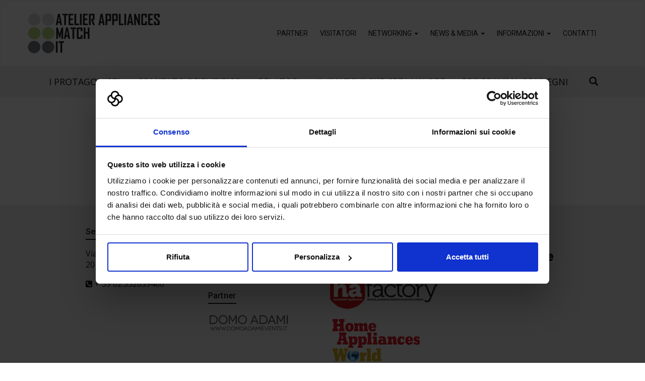

--- FILE ---
content_type: text/html; charset=UTF-8
request_url: https://www.atelierappliances.it/it/vfb_entry/218/
body_size: 32112
content:
<!doctype html>
<html dir="ltr" lang="it-IT"
	prefix="og: https://ogp.me/ns#" >
	<head>
		<meta charset="UTF-8">
		

 		<link href="/public/themes/atelierappliances/assets/img/favicon.ico" rel="shortcut icon">
        
		<meta http-equiv="X-UA-Compatible" content="IE=edge,chrome=1">
		<meta name="viewport" content="width=device-width, initial-scale=1.0">
		
		<!-- Google Consent Mode -->
		<script data-cookieconsent="ignore">
			window.dataLayer = window.dataLayer || [];
			function gtag() {
				dataLayer.push(arguments);
			}
			gtag("consent", "default", {
				ad_storage: "denied",
				analytics_storage: "denied",
				functionality_storage: "denied",
				personalization_storage: "denied",
				security_storage: "granted",
				wait_for_update: 2000,
			});
			gtag("set", "ads_data_redaction", true);
		</script>

		<!-- Google Tag Manager -->
		<script data-cookieconsent="ignore">(function(w,d,s,l,i){w[l]=w[l]||[];w[l].push({'gtm.start':
			new Date().getTime(),event:'gtm.js'});var f=d.getElementsByTagName(s)[0],
		j=d.createElement(s),dl=l!='dataLayer'?'&l='+l:'';j.async=true;j.src=
		'https://www.googletagmanager.com/gtm.js?id='+i+dl;f.parentNode.insertBefore(j,f);
		})(window,document,'script','dataLayer','GTM-WHVZSQG');</script>
		<!-- End Google Tag Manager -->

		<!-- Cookiebot -->
		<script id="Cookiebot" src="https://consent.cookiebot.com/uc.js" data-cbid="a1facd9d-acf9-43e2-9cd9-ad1e7ddbb34d" data-blockingmode="auto" type="text/javascript"></script>
		
		
		<!-- All in One SEO 4.3.6.1 - aioseo.com -->
		<title>| Atelier Appliances</title>
		<meta name="robots" content="max-image-preview:large" />
		<link rel="canonical" href="https://www.atelierappliances.it/it/vfb_entry/218/" />
		<meta name="generator" content="All in One SEO (AIOSEO) 4.3.6.1 " />
		<meta property="og:locale" content="it_IT" />
		<meta property="og:site_name" content="Atelier Appliances |" />
		<meta property="og:type" content="article" />
		<meta property="og:title" content="| Atelier Appliances" />
		<meta property="og:url" content="https://www.atelierappliances.it/it/vfb_entry/218/" />
		<meta property="article:published_time" content="2019-01-29T22:18:56+00:00" />
		<meta property="article:modified_time" content="2019-01-29T22:18:56+00:00" />
		<meta name="twitter:card" content="summary" />
		<meta name="twitter:title" content="| Atelier Appliances" />
		<script type="application/ld+json" class="aioseo-schema">
			{"@context":"https:\/\/schema.org","@graph":[{"@type":"BreadcrumbList","@id":"https:\/\/www.atelierappliances.it\/it\/vfb_entry\/218\/#breadcrumblist","itemListElement":[{"@type":"ListItem","@id":"https:\/\/www.atelierappliances.it\/it\/#listItem","position":1,"item":{"@type":"WebPage","@id":"https:\/\/www.atelierappliances.it\/it\/","name":"Home","url":"https:\/\/www.atelierappliances.it\/it\/"},"nextItem":"https:\/\/www.atelierappliances.it\/it\/vfb_entry\/218\/#listItem"},{"@type":"ListItem","@id":"https:\/\/www.atelierappliances.it\/it\/vfb_entry\/218\/#listItem","position":2,"item":{"@type":"WebPage","@id":"https:\/\/www.atelierappliances.it\/it\/vfb_entry\/218\/","url":"https:\/\/www.atelierappliances.it\/it\/vfb_entry\/218\/"},"previousItem":"https:\/\/www.atelierappliances.it\/it\/#listItem"}]},{"@type":"Organization","@id":"https:\/\/www.atelierappliances.it\/it\/#organization","name":"Atelier Appliances","url":"https:\/\/www.atelierappliances.it\/it\/"},{"@type":"WebPage","@id":"https:\/\/www.atelierappliances.it\/it\/vfb_entry\/218\/#webpage","url":"https:\/\/www.atelierappliances.it\/it\/vfb_entry\/218\/","name":"| Atelier Appliances","inLanguage":"it-IT","isPartOf":{"@id":"https:\/\/www.atelierappliances.it\/it\/#website"},"breadcrumb":{"@id":"https:\/\/www.atelierappliances.it\/it\/vfb_entry\/218\/#breadcrumblist"},"author":{"@id":"https:\/\/www.atelierappliances.it\/it\/author\/#author"},"creator":{"@id":"https:\/\/www.atelierappliances.it\/it\/author\/#author"},"datePublished":"2019-01-29T22:18:56+00:00","dateModified":"2019-01-29T22:18:56+00:00"},{"@type":"WebSite","@id":"https:\/\/www.atelierappliances.it\/it\/#website","url":"https:\/\/www.atelierappliances.it\/it\/","name":"Atelier Appliances","inLanguage":"it-IT","publisher":{"@id":"https:\/\/www.atelierappliances.it\/it\/#organization"}}]}
		</script>
		<!-- All in One SEO -->

<link rel='stylesheet' id='structured-content-frontend-css' href='/public/plugins/structured-content/dist/blocks.style.build.css?ver=1.5.3' type='text/css' media='all' />
<link rel='stylesheet' id='wp-block-library-css' href='https://www.atelierappliances.it/wp-includes/css/dist/block-library/style.min.css?ver=6.2' type='text/css' media='all' />
<link rel='stylesheet' id='classic-theme-styles-css' href='https://www.atelierappliances.it/wp-includes/css/classic-themes.min.css?ver=6.2' type='text/css' media='all' />
<style id='global-styles-inline-css' type='text/css'>
body{--wp--preset--color--black: #000000;--wp--preset--color--cyan-bluish-gray: #abb8c3;--wp--preset--color--white: #ffffff;--wp--preset--color--pale-pink: #f78da7;--wp--preset--color--vivid-red: #cf2e2e;--wp--preset--color--luminous-vivid-orange: #ff6900;--wp--preset--color--luminous-vivid-amber: #fcb900;--wp--preset--color--light-green-cyan: #7bdcb5;--wp--preset--color--vivid-green-cyan: #00d084;--wp--preset--color--pale-cyan-blue: #8ed1fc;--wp--preset--color--vivid-cyan-blue: #0693e3;--wp--preset--color--vivid-purple: #9b51e0;--wp--preset--gradient--vivid-cyan-blue-to-vivid-purple: linear-gradient(135deg,rgba(6,147,227,1) 0%,rgb(155,81,224) 100%);--wp--preset--gradient--light-green-cyan-to-vivid-green-cyan: linear-gradient(135deg,rgb(122,220,180) 0%,rgb(0,208,130) 100%);--wp--preset--gradient--luminous-vivid-amber-to-luminous-vivid-orange: linear-gradient(135deg,rgba(252,185,0,1) 0%,rgba(255,105,0,1) 100%);--wp--preset--gradient--luminous-vivid-orange-to-vivid-red: linear-gradient(135deg,rgba(255,105,0,1) 0%,rgb(207,46,46) 100%);--wp--preset--gradient--very-light-gray-to-cyan-bluish-gray: linear-gradient(135deg,rgb(238,238,238) 0%,rgb(169,184,195) 100%);--wp--preset--gradient--cool-to-warm-spectrum: linear-gradient(135deg,rgb(74,234,220) 0%,rgb(151,120,209) 20%,rgb(207,42,186) 40%,rgb(238,44,130) 60%,rgb(251,105,98) 80%,rgb(254,248,76) 100%);--wp--preset--gradient--blush-light-purple: linear-gradient(135deg,rgb(255,206,236) 0%,rgb(152,150,240) 100%);--wp--preset--gradient--blush-bordeaux: linear-gradient(135deg,rgb(254,205,165) 0%,rgb(254,45,45) 50%,rgb(107,0,62) 100%);--wp--preset--gradient--luminous-dusk: linear-gradient(135deg,rgb(255,203,112) 0%,rgb(199,81,192) 50%,rgb(65,88,208) 100%);--wp--preset--gradient--pale-ocean: linear-gradient(135deg,rgb(255,245,203) 0%,rgb(182,227,212) 50%,rgb(51,167,181) 100%);--wp--preset--gradient--electric-grass: linear-gradient(135deg,rgb(202,248,128) 0%,rgb(113,206,126) 100%);--wp--preset--gradient--midnight: linear-gradient(135deg,rgb(2,3,129) 0%,rgb(40,116,252) 100%);--wp--preset--duotone--dark-grayscale: url('#wp-duotone-dark-grayscale');--wp--preset--duotone--grayscale: url('#wp-duotone-grayscale');--wp--preset--duotone--purple-yellow: url('#wp-duotone-purple-yellow');--wp--preset--duotone--blue-red: url('#wp-duotone-blue-red');--wp--preset--duotone--midnight: url('#wp-duotone-midnight');--wp--preset--duotone--magenta-yellow: url('#wp-duotone-magenta-yellow');--wp--preset--duotone--purple-green: url('#wp-duotone-purple-green');--wp--preset--duotone--blue-orange: url('#wp-duotone-blue-orange');--wp--preset--font-size--small: 13px;--wp--preset--font-size--medium: 20px;--wp--preset--font-size--large: 36px;--wp--preset--font-size--x-large: 42px;--wp--preset--spacing--20: 0.44rem;--wp--preset--spacing--30: 0.67rem;--wp--preset--spacing--40: 1rem;--wp--preset--spacing--50: 1.5rem;--wp--preset--spacing--60: 2.25rem;--wp--preset--spacing--70: 3.38rem;--wp--preset--spacing--80: 5.06rem;--wp--preset--shadow--natural: 6px 6px 9px rgba(0, 0, 0, 0.2);--wp--preset--shadow--deep: 12px 12px 50px rgba(0, 0, 0, 0.4);--wp--preset--shadow--sharp: 6px 6px 0px rgba(0, 0, 0, 0.2);--wp--preset--shadow--outlined: 6px 6px 0px -3px rgba(255, 255, 255, 1), 6px 6px rgba(0, 0, 0, 1);--wp--preset--shadow--crisp: 6px 6px 0px rgba(0, 0, 0, 1);}:where(.is-layout-flex){gap: 0.5em;}body .is-layout-flow > .alignleft{float: left;margin-inline-start: 0;margin-inline-end: 2em;}body .is-layout-flow > .alignright{float: right;margin-inline-start: 2em;margin-inline-end: 0;}body .is-layout-flow > .aligncenter{margin-left: auto !important;margin-right: auto !important;}body .is-layout-constrained > .alignleft{float: left;margin-inline-start: 0;margin-inline-end: 2em;}body .is-layout-constrained > .alignright{float: right;margin-inline-start: 2em;margin-inline-end: 0;}body .is-layout-constrained > .aligncenter{margin-left: auto !important;margin-right: auto !important;}body .is-layout-constrained > :where(:not(.alignleft):not(.alignright):not(.alignfull)){max-width: var(--wp--style--global--content-size);margin-left: auto !important;margin-right: auto !important;}body .is-layout-constrained > .alignwide{max-width: var(--wp--style--global--wide-size);}body .is-layout-flex{display: flex;}body .is-layout-flex{flex-wrap: wrap;align-items: center;}body .is-layout-flex > *{margin: 0;}:where(.wp-block-columns.is-layout-flex){gap: 2em;}.has-black-color{color: var(--wp--preset--color--black) !important;}.has-cyan-bluish-gray-color{color: var(--wp--preset--color--cyan-bluish-gray) !important;}.has-white-color{color: var(--wp--preset--color--white) !important;}.has-pale-pink-color{color: var(--wp--preset--color--pale-pink) !important;}.has-vivid-red-color{color: var(--wp--preset--color--vivid-red) !important;}.has-luminous-vivid-orange-color{color: var(--wp--preset--color--luminous-vivid-orange) !important;}.has-luminous-vivid-amber-color{color: var(--wp--preset--color--luminous-vivid-amber) !important;}.has-light-green-cyan-color{color: var(--wp--preset--color--light-green-cyan) !important;}.has-vivid-green-cyan-color{color: var(--wp--preset--color--vivid-green-cyan) !important;}.has-pale-cyan-blue-color{color: var(--wp--preset--color--pale-cyan-blue) !important;}.has-vivid-cyan-blue-color{color: var(--wp--preset--color--vivid-cyan-blue) !important;}.has-vivid-purple-color{color: var(--wp--preset--color--vivid-purple) !important;}.has-black-background-color{background-color: var(--wp--preset--color--black) !important;}.has-cyan-bluish-gray-background-color{background-color: var(--wp--preset--color--cyan-bluish-gray) !important;}.has-white-background-color{background-color: var(--wp--preset--color--white) !important;}.has-pale-pink-background-color{background-color: var(--wp--preset--color--pale-pink) !important;}.has-vivid-red-background-color{background-color: var(--wp--preset--color--vivid-red) !important;}.has-luminous-vivid-orange-background-color{background-color: var(--wp--preset--color--luminous-vivid-orange) !important;}.has-luminous-vivid-amber-background-color{background-color: var(--wp--preset--color--luminous-vivid-amber) !important;}.has-light-green-cyan-background-color{background-color: var(--wp--preset--color--light-green-cyan) !important;}.has-vivid-green-cyan-background-color{background-color: var(--wp--preset--color--vivid-green-cyan) !important;}.has-pale-cyan-blue-background-color{background-color: var(--wp--preset--color--pale-cyan-blue) !important;}.has-vivid-cyan-blue-background-color{background-color: var(--wp--preset--color--vivid-cyan-blue) !important;}.has-vivid-purple-background-color{background-color: var(--wp--preset--color--vivid-purple) !important;}.has-black-border-color{border-color: var(--wp--preset--color--black) !important;}.has-cyan-bluish-gray-border-color{border-color: var(--wp--preset--color--cyan-bluish-gray) !important;}.has-white-border-color{border-color: var(--wp--preset--color--white) !important;}.has-pale-pink-border-color{border-color: var(--wp--preset--color--pale-pink) !important;}.has-vivid-red-border-color{border-color: var(--wp--preset--color--vivid-red) !important;}.has-luminous-vivid-orange-border-color{border-color: var(--wp--preset--color--luminous-vivid-orange) !important;}.has-luminous-vivid-amber-border-color{border-color: var(--wp--preset--color--luminous-vivid-amber) !important;}.has-light-green-cyan-border-color{border-color: var(--wp--preset--color--light-green-cyan) !important;}.has-vivid-green-cyan-border-color{border-color: var(--wp--preset--color--vivid-green-cyan) !important;}.has-pale-cyan-blue-border-color{border-color: var(--wp--preset--color--pale-cyan-blue) !important;}.has-vivid-cyan-blue-border-color{border-color: var(--wp--preset--color--vivid-cyan-blue) !important;}.has-vivid-purple-border-color{border-color: var(--wp--preset--color--vivid-purple) !important;}.has-vivid-cyan-blue-to-vivid-purple-gradient-background{background: var(--wp--preset--gradient--vivid-cyan-blue-to-vivid-purple) !important;}.has-light-green-cyan-to-vivid-green-cyan-gradient-background{background: var(--wp--preset--gradient--light-green-cyan-to-vivid-green-cyan) !important;}.has-luminous-vivid-amber-to-luminous-vivid-orange-gradient-background{background: var(--wp--preset--gradient--luminous-vivid-amber-to-luminous-vivid-orange) !important;}.has-luminous-vivid-orange-to-vivid-red-gradient-background{background: var(--wp--preset--gradient--luminous-vivid-orange-to-vivid-red) !important;}.has-very-light-gray-to-cyan-bluish-gray-gradient-background{background: var(--wp--preset--gradient--very-light-gray-to-cyan-bluish-gray) !important;}.has-cool-to-warm-spectrum-gradient-background{background: var(--wp--preset--gradient--cool-to-warm-spectrum) !important;}.has-blush-light-purple-gradient-background{background: var(--wp--preset--gradient--blush-light-purple) !important;}.has-blush-bordeaux-gradient-background{background: var(--wp--preset--gradient--blush-bordeaux) !important;}.has-luminous-dusk-gradient-background{background: var(--wp--preset--gradient--luminous-dusk) !important;}.has-pale-ocean-gradient-background{background: var(--wp--preset--gradient--pale-ocean) !important;}.has-electric-grass-gradient-background{background: var(--wp--preset--gradient--electric-grass) !important;}.has-midnight-gradient-background{background: var(--wp--preset--gradient--midnight) !important;}.has-small-font-size{font-size: var(--wp--preset--font-size--small) !important;}.has-medium-font-size{font-size: var(--wp--preset--font-size--medium) !important;}.has-large-font-size{font-size: var(--wp--preset--font-size--large) !important;}.has-x-large-font-size{font-size: var(--wp--preset--font-size--x-large) !important;}
.wp-block-navigation a:where(:not(.wp-element-button)){color: inherit;}
:where(.wp-block-columns.is-layout-flex){gap: 2em;}
.wp-block-pullquote{font-size: 1.5em;line-height: 1.6;}
</style>
<link rel='stylesheet' id='vfb-pro-css' href='/public/plugins/vfb-pro/public/assets/css/vfb-style.min.css?ver=2019.05.10' type='text/css' media='all' />
<link rel='stylesheet' id='wpml-blocks-css' href='/public/plugins/sitepress-multilingual-cms/dist/css/blocks/styles.css?ver=4.6.3' type='text/css' media='all' />
<link rel='stylesheet' id='wpml-legacy-horizontal-list-0-css' href='/public/plugins/sitepress-multilingual-cms/templates/language-switchers/legacy-list-horizontal/style.min.css?ver=1' type='text/css' media='all' />
<link rel='stylesheet' id='wpml-menu-item-0-css' href='/public/plugins/sitepress-multilingual-cms/templates/language-switchers/menu-item/style.min.css?ver=1' type='text/css' media='all' />
<link rel='stylesheet' id='theme-style-css' href='/public/themes/atelierappliances/style.css?ver=1.0' type='text/css' media='all' />
<script type='text/javascript' data-cookieconsent="ignore" src='https://www.atelierappliances.it/wp-includes/js/jquery/jquery.min.js?ver=3.6.3' id='jquery-core-js'></script>
<script type='text/javascript' src='https://www.atelierappliances.it/wp-includes/js/jquery/jquery-migrate.min.js?ver=3.4.0' id='jquery-migrate-js'></script>
<script type='text/javascript' src='/public/themes/atelierappliances/assets/js/all.min.js?ver=1.0.0' id='theme-js-js'></script>
<script type='text/javascript' src='/public/themes/atelierappliances/assets/js/misc.js?ver=1.0.0' id='theme-misc-js-js'></script>
<link rel="https://api.w.org/" href="https://www.atelierappliances.it/it/wp-json/" /><link rel="alternate" type="application/json+oembed" href="https://www.atelierappliances.it/it/wp-json/oembed/1.0/embed?url=https%3A%2F%2Fwww.atelierappliances.it%2Fit%2Fvfb_entry%2F218%2F" />
<link rel="alternate" type="text/xml+oembed" href="https://www.atelierappliances.it/it/wp-json/oembed/1.0/embed?url=https%3A%2F%2Fwww.atelierappliances.it%2Fit%2Fvfb_entry%2F218%2F&#038;format=xml" />
<meta name="generator" content="WPML ver:4.6.3 stt:1,27;" />
<meta name="generator" content="Powered by WPBakery Page Builder - drag and drop page builder for WordPress."/>
<noscript><style> .wpb_animate_when_almost_visible { opacity: 1; }</style></noscript>						
	</head>
	<body class="vfb_entry-template-default single single-vfb_entry postid-218 wp-custom-logo magazine-container wpb-js-composer js-comp-ver-6.9.0 vc_responsive">
		<!-- Google Tag Manager (noscript) -->
		<noscript><iframe src="https://www.googletagmanager.com/ns.html?id=GTM-WHVZSQG"
		height="0" width="0" style="display:none;visibility:hidden"></iframe></noscript>
		<!-- End Google Tag Manager (noscript) -->
		
		<nav class="navbar navbar-default" id="main-menu">
			<div class="container-fluid">
				<div class="navbar-header">
					<button type="button" class="navbar-toggle collapsed" data-toggle="collapse" data-target="#navbar" aria-expanded="false" aria-controls="navbar">
						<span class="sr-only">Toggle navigation</span>
						<span class="icon-bar"></span>
						<span class="icon-bar"></span>
						<span class="icon-bar"></span>
					</button>
					<span class="menu-hamb">Menu</span>
					<a class="navbar-brand" href="https://www.atelierappliances.it/it//"><img src="/public/uploads/sites/15/logo-atelierappliances.png" class="img-responsive" alt="logo" /></a>
				</div>
				<div id="navbar" class="collapse navbar-collapse navbar-right">
					<ul id="menu-main-menu-hp" class="nav navbar-nav"><li id="menu-item-22" class="menu-item menu-item-type-post_type menu-item-object-page menu-item-22"><a href="https://www.atelierappliances.it/it/partner/">Partner</a></li>
<li id="menu-item-24" class="menu-item menu-item-type-post_type menu-item-object-page menu-item-24"><a href="https://www.atelierappliances.it/it/visitatori/">Visitatori</a></li>
<li id="menu-item-701" class="menu-item menu-item-type-custom menu-item-object-custom menu-item-has-children menu-item-701 dropdown"><a href="#" data-toggle="dropdown" class="dropdown-toggle" aria-haspopup="true">Networking <span class="caret"></span></a>
<ul role="menu" class=" dropdown-menu">
	<li id="menu-item-664" class="menu-item menu-item-type-post_type menu-item-object-page menu-item-664"><a href="https://www.atelierappliances.it/it/evento/">Evento</a></li>
	<li id="menu-item-1247" class="menu-item menu-item-type-post_type menu-item-object-page menu-item-1247"><a href="https://www.atelierappliances.it/it/attivita-internazionali/">Attività di Matching Internazionali</a></li>
	<li id="menu-item-482" class="menu-item menu-item-type-post_type menu-item-object-page menu-item-482"><a href="https://www.atelierappliances.it/it/programma/">Programma Convegni</a></li>
	<li id="menu-item-1028" class="menu-item menu-item-type-taxonomy menu-item-object-category menu-item-1028"><a href="https://www.atelierappliances.it/it/category/i-protagonisti/">I protagonisti</a></li>
</ul>
</li>
<li id="menu-item-540" class="menu-item menu-item-type-custom menu-item-object-custom menu-item-has-children menu-item-540 dropdown"><a href="#" data-toggle="dropdown" class="dropdown-toggle" aria-haspopup="true">News &amp; Media <span class="caret"></span></a>
<ul role="menu" class=" dropdown-menu">
	<li id="menu-item-903" class="menu-item menu-item-type-post_type menu-item-object-page menu-item-903"><a href="https://www.atelierappliances.it/it/comunicati-stampa/">Comunicati Stampa</a></li>
	<li id="menu-item-1171" class="menu-item menu-item-type-custom menu-item-object-custom menu-item-1171"><a href="https://www.atelierappliances.it/public/uploads/sites/15/Interno-Articolo_AE_AtelierAppliances_WEB-2.pdf">Il &#8220;MATCH&#8221; che crea valore</a></li>
	<li id="menu-item-539" class="menu-item menu-item-type-post_type menu-item-object-page menu-item-539"><a href="https://www.atelierappliances.it/it/media-partner/">Media Partner</a></li>
	<li id="menu-item-394" class="menu-item menu-item-type-post_type menu-item-object-page menu-item-394"><a href="https://www.atelierappliances.it/it/area-download/">Area Download</a></li>
	<li id="menu-item-1382" class="menu-item menu-item-type-post_type menu-item-object-page menu-item-1382"><a href="https://www.atelierappliances.it/it/photogallery/">Photogallery</a></li>
</ul>
</li>
<li id="menu-item-504" class="menu-item menu-item-type-custom menu-item-object-custom menu-item-has-children menu-item-504 dropdown"><a href="#" data-toggle="dropdown" class="dropdown-toggle" aria-haspopup="true">Informazioni <span class="caret"></span></a>
<ul role="menu" class=" dropdown-menu">
	<li id="menu-item-505" class="menu-item menu-item-type-post_type menu-item-object-page menu-item-505"><a href="https://www.atelierappliances.it/it/organizza-la-tua-visita/">Organizza la tua visita</a></li>
	<li id="menu-item-506" class="menu-item menu-item-type-post_type menu-item-object-page menu-item-506"><a href="https://www.atelierappliances.it/it/come-arrivare/">Come arrivare</a></li>
	<li id="menu-item-968" class="menu-item menu-item-type-post_type menu-item-object-page menu-item-968"><a href="https://www.atelierappliances.it/it/dove-alloggiare/">Dove alloggiare</a></li>
</ul>
</li>
<li id="menu-item-25" class="menu-item menu-item-type-post_type menu-item-object-page menu-item-25"><a href="https://www.atelierappliances.it/it/contatti/">Contatti</a></li>
</ul>				</div>
			</div>
		</nav>

		<!-- Menu magazine -->		
		<div class="container-fluid text-center py-1 bg-darker" id="mag-menu">
			<ul id="menu-magazine" class="magazine-menu-container list-inline"><li id="menu-item-1014" class="menu-item menu-item-type-taxonomy menu-item-object-category menu-item-1014"><a href="https://www.atelierappliances.it/it/category/i-protagonisti/">I protagonisti</a></li>
<li id="menu-item-840" class="menu-item menu-item-type-taxonomy menu-item-object-category menu-item-840"><a href="https://www.atelierappliances.it/it/category/i-protagonisti/comitato-scientifico/">Comitato Scientifico</a></li>
<li id="menu-item-841" class="menu-item menu-item-type-taxonomy menu-item-object-category menu-item-841"><a href="https://www.atelierappliances.it/it/category/i-protagonisti/relatori/">Relatori</a></li>
<li id="menu-item-1170" class="menu-item menu-item-type-custom menu-item-object-custom menu-item-1170"><a href="https://www.atelierappliances.it/public/uploads/sites/15/Interno-Articolo_AE_AtelierAppliances_WEB.pdf">Il &#8220;MATCH&#8221; che crea valore</a></li>
<li id="menu-item-842" class="menu-item menu-item-type-post_type menu-item-object-page menu-item-842"><a href="https://www.atelierappliances.it/it/programma/">Programma Convegni</a></li>
</ul>			<ul class="list-inline menu-search">
				<li class="dropdown mb-0">
					<a href="#" class="dropdown-toggle" data-toggle="dropdown"><i class="glyphicon glyphicon-search"></i></a>
					<ul class="dropdown-menu">
						
<form role="search" method="get" class="search-form" action="https://www.atelierappliances.it/it/">
	<label class="sr-only" for="search-form-69153ece3f92f">
		<span>Cerca:</span>
	</label>
	<input type="search" id="search-form-69153ece3f92f" class="search-field" placeholder="Cerca &hellip;" value="" name="s" />
	<button type="submit" class="search-submit">Cerca</button>
</form>
					</ul>                
				</li>
			</ul>
		</div>	
<main role="main">
			<section class="bg-gray" id="magazine-single-article">
			<div class="container">
				<div class="row">
					<div class="col-md-10 col-md-offset-1 py-3 bg-white">
						<article class="magazine-single px-1 px-md-5">
							<div class="text-center">
																<div class="circle">
									<p class="giorno">29</p>
									<p class="mese">Gen</p>	
								</div>
								<div class="category">
																	</div>
								<h2 class="h1 text-center "></h2>
								<img src="" class="center-block img-responsive" alt="">
							</div>
							<div class="text-left pt-1">
															</div>

																											
						</article>
					</div>
				</div>
			</div>
		</div>
	</section>
		</main>

	<div class="footer-top bg-darker">
		<div class="container">
			<div class="row">
				<div class="col-md-3 col-sm-6">
									<div id="footer-sidebar-1" class="footer-sidebar widget-area" role="complementary">
				        <div id="custom_html-5" class="widget_text widget widget_custom_html"><div class="textwidget custom-html-widget"><h5><span>Senaf srl</span></h5>
Via Eritrea 21/A<br>
20157 | Milano | Italia
<ul class="list-unstyled mt-1">
<li><i class="fa fa-phone-square" aria-hidden="true"></i> + 39 02.332039460</li>
</ul></div></div>				    </div>
								</div>
				<div class="col-md-3 col-sm-6">
									<div id="footer-sidebar-2" class="footer-sidebar widget-area" role="complementary">
				        <div id="custom_html-8" class="widget_text widget widget_custom_html"><div class="textwidget custom-html-widget"><h5><span>Segreteria</span></h5>
<img src="/public/uploads/sites/15/Logo-FirstClass.png" class="img-responsive mb-1" alt="logo first class">
<h5><span>Partner</span></h5>
<img src="/public/uploads/sites/15/Adami_logo-1-e1557146414348.png" class="img-responsive mb-1" alt="logo first class"></div></div>				    </div>
								</div>
				<div class="col-md-3 col-sm-6">
									<div id="footer-sidebar-3" class="footer-sidebar widget-area" role="complementary">
				        <div id="custom_html-10" class="widget_text widget widget_custom_html"><div class="textwidget custom-html-widget"><h5><span>Media Partner</span></h5>
<img src="/public/uploads/sites/15/footer-EDT_logo.png" class="img-responsive mb-1" alt="logo eldomtrade">
<img src="/public/uploads/sites/15/footer-HA_Factory_logo1.png" class="img-responsive mb-1" alt="logo hafactory">
<img src="/public/uploads/sites/15/homeappliances_logo_no-sfondo.png" class="img-responsive mb-1">
</div></div>				    </div>
								</div>
				<div class="col-md-3 col-sm-6">
									<div id="footer-sidebar-4" class="footer-sidebar widget-area" role="complementary">
				        <div id="custom_html-6" class="widget_text widget widget_custom_html"><div class="textwidget custom-html-widget"><h5><span>In collaborazione con</span></h5>
<img src="/public/uploads/sites/9/tecniche-nuove.png" class="img-responsive mb-1" alt="logo tecniche nuove"></div></div>				    </div>
								</div>
			</div>
		</div>
	</div>
	<footer class="footer-bottom bg-black">
		<div class="container">
			<div class="row">
				<div class="col-md-7">
											<div id="footer-sidebar-left" class="footer-sidebar widget-area" role="complementary">
					        <div id="custom_html-4" class="widget_text widget widget_custom_html"><div class="textwidget custom-html-widget"><p>&copy; 2017 All rights reserved. Senaf srl - Gruppo Tecniche Nuove Spa - P.IVA 06382730155 - C.F. 02213830371 <br><a href="/it/privacy/">Privacy</a> | <a href="/it/cookie/">Cookie</a></p></div></div>					    </div>
									</div>
				<div class="col-md-5">
											<div id="footer-sidebar-right" class="footer-sidebar widget-area" role="complementary">
					        <div id="custom_html-2" class="widget_text widget widget_custom_html"><div class="textwidget custom-html-widget"><p><a href="http://www.senaf.it" target="_blank" rel="noopener">Senaf</a> | <a href="http://www.tecnichenuove.com" target="_blank" rel="noopener">Tecniche Nuove</a></p></div></div>					    </div>
									</div>
			</div>
		</div>
	</footer>
	<div id="top">
		<div id="top-arrow"></div>
	</div>

	<div id="modal-alertmex" class="modal fade" role="dialog">
		<div class="modal-dialog modal-lg" role="document">
			<div class="modal-content">
				<div class="modal-header text-center">
					<button type="button" class="close" data-dismiss="modal" aria-label="Close"><span aria-hidden="true">&times;</span></button>
					<h3 class="modal-title"></h3>
				</div>
				<div class="modal-body"></div>
			</div>
		</div>
	</div>

	
	<script type='text/javascript' src='/public/plugins/structured-content/dist/app.build.js?ver=1.5.3' id='structured-content-frontend-js'></script>

	<!-- <script>
		(function($){

			
			var cpolicy = {
				cookieName: "",
				bannerTitle: "",
				bannerMessage: "",
				bannerLinkURL: "",
				bannerLinkText: ""
			};

			// Cookie

			C = {
			    // Number of days before the cookie expires, and the banner reappears
			    cookieDuration : 14,

			    // Name of our cookie
			    cookieName: cpolicy.cookieName,

			    // Value of cookie
			    cookieValue: 'on',

			    // Message banner title
			    bannerTitle: cpolicy.bannerTitle,

			    // Message banner message
			    bannerMessage: cpolicy.bannerMessage,

			    // Message banner dismiss button
			    bannerButton: "&times;",

			    // Link to your cookie policy.
			    bannerLinkURL: cpolicy.bannerLinkURL,

			    // Link text
			    bannerLinkText: cpolicy.bannerLinkText,

			    createDiv: function () {
			        var banner = $(
			            '<div class="cookie" role="alert" style="position:fixed; top: 0; left: 0; right: 0; width: 100%; z-index: 7;background-color: #000;color: white;padding: 10px;font-size: 12px;font-weight: 400;"><section class="section-fluid"><div class="container-fluid"><div class="row"><div class="col-md-11"><p style="margin:3px auto 0; float: left;"><strong>' + this.bannerTitle + '</strong> ' +
			            this.bannerMessage + ' <a href="' + this.bannerLinkURL + '" target="_blank" style="color: #CCC; font-weight: 700; text-decoration: underline; margin-left: 1em;">' +
			            this.bannerLinkText + '</a></p><button type="button" class="close" style="opacity: 1; font-size: 22px; top: 0; color: #000; border-radius: 50%; background-color: #FFF; padding: 1px 6px; float: right;"' +
			            'onclick="C.createCookie(C.cookieName, C.cookieValue' +
			            ', C.cookieDuration);C.removeDiv();" aria-label="Close" style="margin:0;">' +
			            this.bannerButton + ' </button></div></div></div></section>'
			        )
			        $("body").prepend(banner)
			    },

			    createCookie: function(name, value, days) {
			        console.log("Create cookie")
			        var expires = ""
			        if (days) {
			            var date = new Date()
			            date.setTime(date.getTime() + (days*24*60*60*1000))
			            expires = "; expires=" + date.toGMTString()
			        }
			        document.cookie = name + "=" + value + expires + "; path=/";
			    },

			    checkCookie: function(name) {
			        var nameEQ = name + "="
			        var ca = document.cookie.split(';')
			        for(var i = 0; i < ca.length; i++) {
			            var c = ca[i]
			            while (c.charAt(0)==' ')
			                c = c.substring(1, c.length)
			            if (c.indexOf(nameEQ) == 0) 
			                return c.substring(nameEQ.length, c.length)
			        }
			        return null
			    },

			    init: function() {
			        if (this.checkCookie(this.cookieName) != this.cookieValue)
			            this.createDiv()
			    },

			    removeDiv: function() {
			        $('.cookie').remove();
			    }
			}

			$(document).ready(function() {
			    C.init()
			});
		})(jQuery);
	</script> -->
	
	<script>
		setTimeout(function(){
			if(typeof window.utmSession !== 'undefined'){
				Object.keys(window.utmSession.vars).forEach(function(key) {
					if (document.getElementsByClassName(key).length > 0)
						document.getElementsByClassName(key)[0].setAttribute("value",window.utmSession.vars[key] || "");
				});					
			}
		}, 500);
	</script>
		
	</body>
</html>

--- FILE ---
content_type: application/x-javascript
request_url: https://consentcdn.cookiebot.com/consentconfig/a1facd9d-acf9-43e2-9cd9-ad1e7ddbb34d/atelierappliances.it/configuration.js
body_size: 212
content:
CookieConsent.configuration.tags.push({id:169613394,type:"script",tagID:"",innerHash:"",outerHash:"",tagHash:"8184214177411",url:"https://consent.cookiebot.com/uc.js",resolvedUrl:"https://consent.cookiebot.com/uc.js",cat:[1]});CookieConsent.configuration.tags.push({id:169613395,type:"script",tagID:"",innerHash:"",outerHash:"",tagHash:"14088205944881",url:"",resolvedUrl:"",cat:[4]});